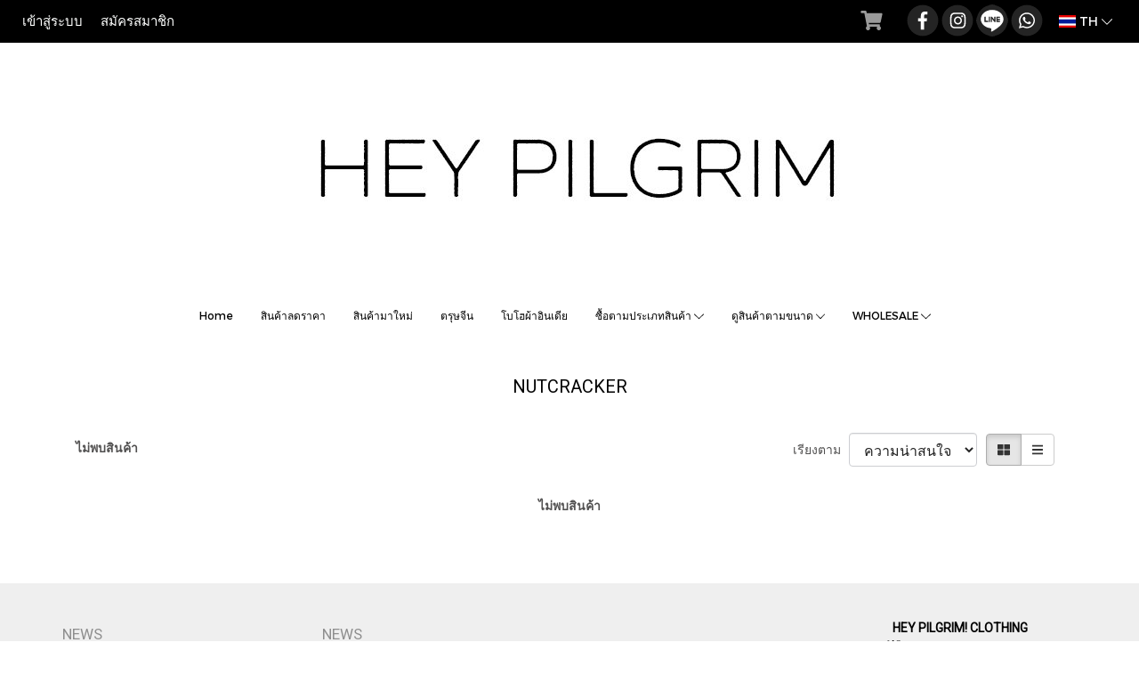

--- FILE ---
content_type: application/javascript
request_url: https://cloud.makewebstatic.com/makeweb/prod/js/simplepagination.min.js?v=202508191712
body_size: 978
content:
!function(e){var a = {init:function(t){var s = e.extend({items:1, itemsOnPage:1, pages:0, displayedPages:5, edges:2, currentPage:0, hrefTextPrefix:"#page-", hrefTextSuffix:"", prevText:"&nbsp;", nextText:"&nbsp;", ellipseText:"&hellip;", cssStyle:"light-theme", labelMap:[], selectOnClick:!0, nextAtFront:!1, invertPageOrder:!1, useStartEdge:!0, useEndEdge:!0, onPageClick:function(e, a){}, onInit:function(){}}, t || {}), n = this; return s.pages = s.pages?s.pages:Math.ceil(s.items / s.itemsOnPage)?Math.ceil(s.items / s.itemsOnPage):1, s.currentPage?s.currentPage = s.currentPage - 1:s.currentPage = s.invertPageOrder?s.pages - 1:0, s.halfDisplayed = s.displayedPages / 2, this.each(function(){n.addClass(s.cssStyle + " simple-pagination").data("pagination", s), a._draw.call(n)}), s.onInit(), this}, selectPage:function(e){return a._selectPage.call(this, e - 1), this}, prevPage:function(){var e = this.data("pagination"); return e.invertPageOrder?e.currentPage < e.pages - 1 && a._selectPage.call(this, e.currentPage + 1):e.currentPage > 0 && a._selectPage.call(this, e.currentPage - 1), this}, nextPage:function(){var e = this.data("pagination"); return e.invertPageOrder?e.currentPage > 0 && a._selectPage.call(this, e.currentPage - 1):e.currentPage < e.pages - 1 && a._selectPage.call(this, e.currentPage + 1), this}, getPagesCount:function(){return this.data("pagination").pages}, getCurrentPage:function(){return this.data("pagination").currentPage + 1}, destroy:function(){return this.empty(), this}, drawPage:function(e){var t = this.data("pagination"); return t.currentPage = e - 1, this.data("pagination", t), a._draw.call(this), this}, redraw:function(){return a._draw.call(this), this}, disable:function(){var e = this.data("pagination"); return e.disabled = !0, this.data("pagination", e), a._draw.call(this), this}, enable:function(){var e = this.data("pagination"); return e.disabled = !1, this.data("pagination", e), a._draw.call(this), this}, updateItems:function(e){var t = this.data("pagination"); t.items = e, t.pages = a._getPages(t), this.data("pagination", t), a._draw.call(this)}, updateItemsOnPage:function(e){var t = this.data("pagination"); return t.itemsOnPage = e, t.pages = a._getPages(t), this.data("pagination", t), a._selectPage.call(this, 0), this}, _draw:function(){var t, s, n = this.data("pagination"), i = a._getInterval(n); a.destroy.call(this), s = "function" == typeof this.prop?this.prop("tagName"):this.attr("tagName"); var r = "UL" === s?this:e("<ul></ul>").appendTo(this); if (n.prevText && a._appendItem.call(this, n.invertPageOrder?n.currentPage + 1:n.currentPage - 1, {text:n.prevText, classes:"prev"}), n.nextText && n.nextAtFront && a._appendItem.call(this, n.invertPageOrder?n.currentPage - 1:n.currentPage + 1, {text:n.nextText, classes:"next"}), n.invertPageOrder){if (i.end < n.pages && n.edges > 0){if (n.useStartEdge){var l = Math.max(n.pages - n.edges, i.end); for (t = n.pages - 1; t >= l; t--)a._appendItem.call(this, t)}n.pages - n.edges > i.end && n.pages - n.edges - i.end != 1?r.append('<li class="disabled"><span class="ellipse">' + n.ellipseText + "</span></li>"):n.pages - n.edges - i.end == 1 && a._appendItem.call(this, i.end)}} else if (i.start > 0 && n.edges > 0){if (n.useStartEdge){var g = Math.min(n.edges, i.start); for (t = 0; g > t; t++)a._appendItem.call(this, t)}n.edges < i.start && i.start - n.edges != 1?r.append('<li class="disabled"><span class="ellipse">' + n.ellipseText + "</span></li>"):i.start - n.edges == 1 && a._appendItem.call(this, n.edges)}if (n.invertPageOrder)for (t = i.end - 1; t >= i.start; t--)a._appendItem.call(this, t); else for (t = i.start; t < i.end; t++)a._appendItem.call(this, t); if (n.invertPageOrder){if (i.start > 0 && n.edges > 0 && (n.edges < i.start && i.start - n.edges != 1?r.append('<li class="disabled"><span class="ellipse">' + n.ellipseText + "</span></li>"):i.start - n.edges == 1 && a._appendItem.call(this, n.edges), n.useEndEdge)){var g = Math.min(n.edges, i.start); for (t = g - 1; t >= 0; t--)a._appendItem.call(this, t)}} else if (i.end < n.pages && n.edges > 0 && (n.pages - n.edges > i.end && n.pages - n.edges - i.end != 1?r.append('<li class="disabled"><span class="ellipse">' + n.ellipseText + "</span></li>"):n.pages - n.edges - i.end == 1 && a._appendItem.call(this, i.end), n.useEndEdge)){var l = Math.max(n.pages - n.edges, i.end); for (t = l; t < n.pages; t++)a._appendItem.call(this, t)}n.nextText && !n.nextAtFront && a._appendItem.call(this, n.invertPageOrder?n.currentPage - 1:n.currentPage + 1, {text:n.nextText, classes:"next"})}, _getPages:function(e){var a = Math.ceil(e.items / e.itemsOnPage); return a || 1}, _getInterval:function(e){return{start:Math.ceil(e.currentPage > e.halfDisplayed?Math.max(Math.min(e.currentPage - e.halfDisplayed, e.pages - e.displayedPages), 0):0), end:Math.ceil(e.currentPage > e.halfDisplayed?Math.min(e.currentPage + e.halfDisplayed, e.pages):Math.min(e.displayedPages, e.pages))}}, _appendItem:function(t, s){var n, i, r = this, l = r.data("pagination"), g = e("<li></li>"), d = r.find("ul"); (0 > t || t == l.pages) && g.addClass("disabled active"), t = 0 > t?0:t < l.pages?t:l.pages - 1, n = {text:t + 1, classes:""}, l.labelMap.length && l.labelMap[t] && (n.text = l.labelMap[t]), n = e.extend(n, s || {}), t == l.currentPage || l.disabled?(l.disabled?g.addClass("disabled"):g.addClass("active"), i = e('<span class="current">' + n.text + "</span>")):(i = e('<a style="cursor: pointer;" class="page-link">' + n.text + "</a>"), i.click(function(e){return a._selectPage.call(r, t, e)})), n.classes && i.addClass(n.classes), g.append(i), d.length?d.append(g):r.append(g)}, _selectPage:function(e, t){var s = this.data("pagination"); return s.currentPage = e, s.selectOnClick && a._draw.call(this), s.onPageClick(e + 1, t)}}; e.fn.pagination = function(t){return a[t] && "_" != t.charAt(0)?a[t].apply(this, Array.prototype.slice.call(arguments, 1)):"object" != typeof t && t?void e.error("Method " + t + " does not exist on jQuery.pagination"):a.init.apply(this, arguments)}}(jQuery);